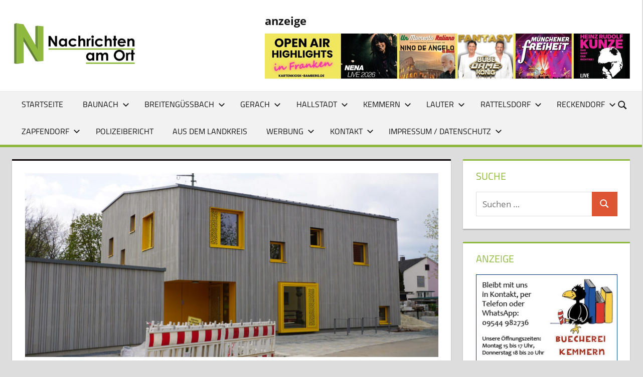

--- FILE ---
content_type: text/css
request_url: https://nachrichtenamort.de/cms/wp-content/themes/tortuga-child/style.css?ver=1.0
body_size: -93
content:
/*
 Theme Name:   Tortuga Child
 Description:  NaO-Tortuga-Child-Theme
 Author:       JM
 Author URI:   https://www.nachrichtenamort.de
 Template:     tortuga
 Version:      1.0
 Text Domain:  tortuga-child
*/